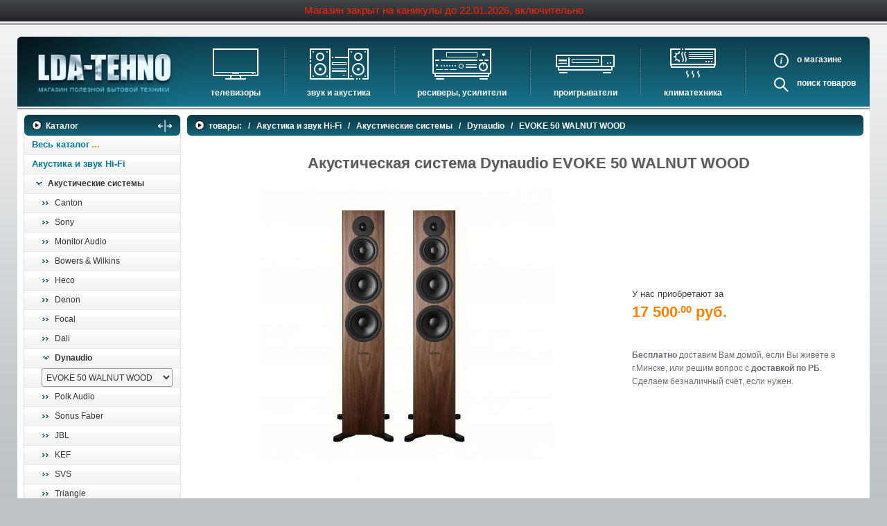

--- FILE ---
content_type: text/html; charset=utf-8
request_url: https://www.lda-tehno.by/Index.catalogue?parent=46441
body_size: 17566
content:

<!DOCTYPE html>
<html lang="ru">
<head>
    <meta charset="utf-8">


        

       <title>Акустическая система Dynaudio EVOKE 50 WALNUT WOOD купить в Минске</title>
       <meta name="description" content="Акустическая система Dynaudio EVOKE 50 WALNUT WOOD - бесплатно доставим по Минску. Доставка по Беларуси." >
       
<meta property="og:title" content="Акустическая система Dynaudio EVOKE 50 WALNUT WOOD">
              <meta property="og:image" content="https://www.lda-tehno.by/Content/images/_Categories/Big/464/46441.resized.jpg">
              <meta property="og:description" content="Акустическая система Dynaudio EVOKE 50 WALNUT WOOD на сайте LDA-tehno.by">
              <meta property="og:url" content="https://www.lda-tehno.by/Index.catalogue?parent=46441">
              <meta property="og:type" content="website">
              <meta property="og:site_name" content="LDA-Tehno - интернет-магазин">
              <meta property="og:locale" content="ru_RU">
              <meta property="og:locale:alternate" content="by_RU" />
              



	<meta name="viewport" content="width=device-width, initial-scale=1">
	<meta name="HandheldFriendly" content="true">
	<meta name="format-detection" content="telephone=no">
	<meta name="referrer" content="origin">
	<link href="/Content/styles/themes/basic/css/styles.min.css?v210412" rel="stylesheet" type="text/css">
	<!-- <link href="/Content/styles/themes/basic/css/styles.css" rel="stylesheet" type="text/css"> -->
	<link rel="icon" href="/favicon.ico" type="image/x-icon"> 
	<link rel="shortcut icon" href="/favicon.ico" type="image/x-icon">
	<meta name="theme-color" content="#404348">


<script type="application/ld+json">
{
	"@context" : "https://schema.org",
	"@type" : "Organization",
	"url" : "https://www.lda-tehno.by",
	"logo" : "http://www.lda-tehno.by/Content/styles/themes/basic/images/lda-tehno_logo.png",
	"name": "Магазин полезной бытовой техники",
	"address": {
		"@type": "PostalAddress",
		"addressLocality": "д.Тарасово, Минский район, Минская область, Belarus",
		"streetAddress": "ул. Ратомская, д.1Б, помещение №213"
	 },
	 "contactPoint" : [
		{ "@type" : "ContactPoint",
			"telephone" : "+375 29 398-90-92",
			"contactType" : "sales",
			"areaServed" : ["RU","BY"]
		},
		{ "@type" : "ContactPoint",
			"telephone" : "+375 33 393-90-92",
			"contactType" : "sales",
			"areaServed" : ["RU","BY"]
		}
	]
}
</script>




    <link rel="canonical" href="https://www.lda-tehno.by/Index.catalogue?parent=46441" />

</head>
<body class="catalog_page">
    <div class="body_bg" id="top">
        

<div class="header_wr">
    <div class="header">


        <div class="header_info">
        <div class="closed_text">Магазин закрыт на каникулы до 22.01.2026, включительно</div>
    
        </div>
    </div>
</div>

	<nav class="meny">
		<div class="logo">
				<a class="logo_img" href="/" title="LDA-Tehno магазин полезной бытовой техники"><img src="/Content/styles/themes/basic/images/lda-tehno_logo.png" alt="LDA-Tehno магазин полезной бытовой техники" /></a>
		</div>
		<span class="nav_toggler" id="js_nav_toggler"><i class="nav_toggler_icon"></i></span>
		<ul class="nav inner_nav">
		
			<li class="nav_el"><a class="nav_link nav_icon icon_tv" href="/Index.catalogue?parent=62" title="Телевизоры">Телевизоры</a>
				<ul class="nav_sub">
					<li><a href="/Index.catalogue?parent=62" title="Телевизоры">Телевизоры</a></li>
					<li><a href="/Index.catalogue?parent=1374" title="Аксессуары для ТВ">Аксессуары для ТВ</a></li>
				</ul>
			</li>
			<li class="nav_spacer"></li>
            <li class="nav_el nav_el_sm"><a class="nav_link" href="/Index.catalogue?parent=1374" title="Аксессуары для ТВ">Аксессуары для ТВ</a></li>
			
			<li class="nav_el"><a class="nav_link nav_icon icon_sound" href="/Index.catalogue?parent=1159" title="Звук и акустика">Звук и акустика</a>
				<ul class="nav_sub">
					<li><a href="/Index.catalogue?parent=56" title="HI-FI Акустика">HI-FI Акустика</a></li>
					<li><a href="/Index.catalogue?parent=3973" title="Музыкальные центры">Музыкальные центры</a></li>
					<li><a href="/Index.catalogue?parent=523" title="Домашние кинотеатры">Домашние кинотеатры</a></li>
					<li><a href="/Index.catalogue?parent=2549" title="Сабвуферы">Сабвуферы</a></li>
					<li><a href="/Index.catalogue?parent=2582" title="Встраиваемая акустика">Встраиваемая акустика</a></li>
					<li><a href="/Index.catalogue?parent=2609" title="Комплекты акустики">Комплекты акустики</a></li>
					<li><a href="/Index.catalogue?parent=1966" title="Стойки для акустики">Стойки для акустики</a></li>
					<li><a href="/Index.catalogue?parent=4081" title="Звуковые проекторы">Звуковые проекторы</a></li>
					<li><a href="/Index.catalogue?parent=4075" title="Звуковые панели">Звуковые панели</a></li>
					
					<li><a href="/Index.catalogue?parent=33535" title="Шумоизоляция">Шумоизоляция</a></li>
				</ul>
			</li>
			<li class="nav_spacer"></li>
			<li class="nav_el"><a class="nav_link nav_icon icon_rec" href="/Index.catalogue?parent=1153" title="Ресиверы, Усилители, Проекторы">Ресиверы, Усилители</a>
				<ul class="nav_sub">
					<li><a href="/Index.catalogue?parent=4746" title="Проекторы">Проекторы</a></li>
					<li><a href="/Index.catalogue?parent=7288" title="Экраны для проекторов">Экраны для проекторов</a></li>
					<li><a href="/Index.catalogue?parent=8064" title="Интерактивные доски">Интерактивные доски</a></li>
					<li><a href="/Index.catalogue?parent=1238" title="AV-ресиверы">AV-ресиверы</a></li>
					<li><a href="/Index.catalogue?parent=2033" title="Стерео ресиверы">Стерео ресиверы</a></li>
					<li><a href="/Index.catalogue?parent=2034" title="Усилители">Усилители</a></li>
					<li><a href="/Index.catalogue?parent=5550" title="Преобразователи, накопители и др.">Преобразователи, накопители и др.</a></li>
				</ul>
			</li>
			<li class="nav_spacer"></li>
			<li class="nav_el"><a class="nav_link nav_icon icon_plav" href="/Index.catalogue?parent=6678" title="Проигрыватели">Проигрыватели</a>
				<ul class="nav_sub">
					
					<li><a href="/Index.catalogue?parent=6271" title="Сетевые проигрыватели">Сетевые проигрыватели</a></li>
					<li><a href="/Index.catalogue?parent=2035" title="Проигрыватели виниловых дисков">Проигрыватели виниловых дисков</a></li>
					<li><a href="/Index.catalogue?parent=1071" title="Blu-ray проигрыватели">Blu-ray проигрыватели</a></li>
					<li><a href="/Index.catalogue?parent=2036" title="CD проигрыватели">CD проигрыватели</a></li>
					
				</ul>
			</li>
			<li class="nav_spacer"></li>
			<li class="nav_el"><a class="nav_link nav_icon icon_cli" href="/Index.catalogue?parent=1447" title="Климатическое оборудование">Климатехника</a>
				<ul class="nav_sub">
					<li><a href="/Index.catalogue?parent=890" title="Кондиционеры">Кондиционеры</a></li>
					<li><a href="/Index.catalogue?parent=5160" title="Очистители и увлажнители воздуха">Очистители и увлажнители воздуха</a></li>
					<li><a href="/Index.catalogue?parent=5164" title="Осушители воздуха">Осушители воздуха</a></li>
					<li><a href="/Index.catalogue?parent=5037" title="Водонагреватели электрические">Водонагреватели электрические</a></li>
					<li><a href="/Index.catalogue?parent=20319" title="Водонагреватели газовые">Водонагреватели газовые</a></li>
					<li><a href="/Index.catalogue?parent=20320" title="Бойлеры косвенного нагрева">Бойлеры косвенного нагрева</a></li>
					<li><a href="/Index.catalogue?parent=3959" title="Инфракрасные обогреватели">Инфракрасные обогреватели</a></li>
					<li><a href="/Index.catalogue?parent=20321" title="Баки и ёмкости">Баки и ёмкости</a></li>
					<li><a href="/Index.catalogue?parent=20323" title="Автоматика и принадлежности">Автоматика и принадлежности</a></li>
					<li><a href="/Index.catalogue?parent=20312" title="Отопительные котлы">Отопительные котлы</a></li>
				</ul>
			</li>
            <li class="nav_el nav_el_sm"><a class="nav_link" href="/Index.catalogue?parent=20312" title="Отопительные котлы">Отопительные котлы</a></li>
            <li class="nav_el nav_el_sm"><a class="nav_link" href="/Index.catalogue?parent=35234" title="Дом, сад, стройка">Дом, сад, стройка</a></li>
				
			<li class="nav_spacer"></li>
			<li class="nav_el nav_static">
				<div class="static_li"><a class="nav_link about_link" data-after-text="магазине" data-after-text-resp="нас" title="О магазине" href="/about.page">О</a>
					<!--noindex--><a href="/about.page#descrTop" class="nav_link about_link about_link_resp" rel="nofollow">О нас</a><!--/noindex--></div>
				<div class="static_li"><a class="nav_link search_link" data-after-text="товаров" title="Поиск в магазине" href="/Home/About">Поиск</a></div>
				
			</li>
		</ul>
	</nav>

        <div class="main clearfix">
        
            <aside class="leftBlock">
                <div class="aside_wrapper">
                
    <section class="lblock">
      <nav class="left_box">
      <div class="h2" id="menu_toggler_mbl">Каталог<span class="arrow_h"></span><span class="menu_toggler_mobile" title="Показать/скрыть меню"><svg viewBox="0 0 16 16" fill="currentColor" xmlns="http://www.w3.org/2000/svg"><path fill-rule="evenodd" d="M1 8a.5.5 0 0 1 .5-.5h13a.5.5 0 0 1 0 1h-13A.5.5 0 0 1 1 8zM7.646.146a.5.5 0 0 1 .708 0l2 2a.5.5 0 0 1-.708.708L8.5 1.707V5.5a.5.5 0 0 1-1 0V1.707L6.354 2.854a.5.5 0 1 1-.708-.708l2-2zM8 10a.5.5 0 0 1 .5.5v3.793l1.146-1.147a.5.5 0 0 1 .708.708l-2 2a.5.5 0 0 1-.708 0l-2-2a.5.5 0 0 1 .708-.708L7.5 14.293V10.5A.5.5 0 0 1 8 10z"/></svg></span></div>
      <ul class="catalog_nav"><li class="def_lmenu_link"><a href="/Index.catalogue" title="Весь каталог">Весь каталог</a></li><!-- category.1159 start --><li>
            
            <a href="/Index.catalogue?parent=1159" title="Акустика и звук Hi-Fi">Акустика и звук Hi-Fi</a>
        <ul class="catalog_sub_menu"><!-- category.56 start --><li class="current">
            
            <a href="/Index.catalogue?parent=56" title="Акустические системы">Акустические системы</a>
        <ul><!-- category.8683 start --><li>
            
            <a href="/Index.catalogue?parent=8683" title="Canton">Canton</a>
        <!-- category.8683 place --></li>
        <!-- category.8683 end --><!-- category.57302 start --><li>
            
            <a href="/Index.catalogue?parent=57302" title="Sony">Sony</a>
        <!-- category.57302 place --></li>
        <!-- category.57302 end --><!-- category.572 start --><li>
            
            <a href="/Index.catalogue?parent=572" title="Monitor Audio">Monitor Audio</a>
        <!-- category.572 place --></li>
        <!-- category.572 end --><!-- category.4444 start --><li>
            
            <a href="/Index.catalogue?parent=4444" title="Bowers & Wilkins">Bowers & Wilkins</a>
        <!-- category.4444 place --></li>
        <!-- category.4444 end --><!-- category.8229 start --><li>
            
            <a href="/Index.catalogue?parent=8229" title="Heco">Heco</a>
        <!-- category.8229 place --></li>
        <!-- category.8229 end --><!-- category.8380 start --><li>
            
            <a href="/Index.catalogue?parent=8380" title="Denon">Denon</a>
        <!-- category.8380 place --></li>
        <!-- category.8380 end --><!-- category.33436 start --><li>
            
            <a href="/Index.catalogue?parent=33436" title="Focal">Focal</a>
        <!-- category.33436 place --></li>
        <!-- category.33436 end --><!-- category.34447 start --><li>
            
            <a href="/Index.catalogue?parent=34447" title="Dali">Dali</a>
        <!-- category.34447 place --></li>
        <!-- category.34447 end --><!-- category.34472 start --><li class="current">
            
            <a href="/Index.catalogue?parent=34472" title="Dynaudio">Dynaudio</a>
        
<select class="resp_menu" id="js_resp_menu" aria-label="выбрать модель" onchange="top.location.href=this.options[this.selectedIndex].value;">
  <option value="#">выбрать модель</option>
  
    <option value="/Index.catalogue?parent=46434#descrTop">CONFIDENCE C1 PLATINUM ROSEWOOD</option>

    <option value="/Index.catalogue?parent=34482#descrTop">CONFIDENCE C2 PLATINUM</option>

    <option value="/Index.catalogue?parent=46435#descrTop">CONFIDENCE CENTER PLATINUM MOCCA</option>

    <option value="/Index.catalogue?parent=34490#descrTop">CONTOUR 20 GREY OAK HIGH GLOSS</option>

    <option value="/Index.catalogue?parent=34491#descrTop">CONTOUR 20 ROSEWOOD DARK HIGH GLOSS</option>

    <option value="/Index.catalogue?parent=34487#descrTop">CONTOUR 20 WALNUT</option>

    <option value="/Index.catalogue?parent=34489#descrTop">CONTOUR 20 WHITE HIGH GLOSS</option>

    <option value="/Index.catalogue?parent=34488#descrTop">CONTOUR 20 WHITE OAK</option>

    <option value="/Index.catalogue?parent=34496#descrTop">CONTOUR 25C BLACK HIGH GLOSS</option>

    <option value="/Index.catalogue?parent=34498#descrTop">CONTOUR 25C GREY OAK HIGH GLOSS</option>

    <option value="/Index.catalogue?parent=34494#descrTop">CONTOUR 25C IVORY OAK</option>

    <option value="/Index.catalogue?parent=34499#descrTop">CONTOUR 25C ROSEWOOD DARK HIGH GLOSS</option>

    <option value="/Index.catalogue?parent=34495#descrTop">CONTOUR 25C WALNUT</option>

    <option value="/Index.catalogue?parent=34497#descrTop">CONTOUR 25C WHITE HIGH GLOSS</option>

    <option value="/Index.catalogue?parent=34477#descrTop">CONTOUR 30 BLACK HIGH GLOSS</option>

    <option value="/Index.catalogue?parent=34478#descrTop">CONTOUR 30 GREY OAK HIGH GLOSS</option>

    <option value="/Index.catalogue?parent=34476#descrTop">CONTOUR 30 IVORY OAK</option>

    <option value="/Index.catalogue?parent=34480#descrTop">CONTOUR 60 BLACK HIGH GLOSS</option>

    <option value="/Index.catalogue?parent=34479#descrTop">CONTOUR 60 IVORY OAK</option>

    <option value="/Index.catalogue?parent=34481#descrTop">CONTOUR 60 WHITE HIGH GLOSS</option>

    <option value="/Index.catalogue?parent=58072#descrTop">Emit 10 (Black)</option>

    <option value="/Index.catalogue?parent=58074#descrTop">Emit 10 (Walnut)</option>

    <option value="/Index.catalogue?parent=58073#descrTop">Emit 10 (White)</option>

    <option value="/Index.catalogue?parent=58079#descrTop">Emit 20 (Black)</option>

    <option value="/Index.catalogue?parent=58081#descrTop">Emit 20 (Walnut)</option>

    <option value="/Index.catalogue?parent=58080#descrTop">Emit 20 (White)</option>

    <option value="/Index.catalogue?parent=58082#descrTop">Emit 25C (Black)</option>

    <option value="/Index.catalogue?parent=58084#descrTop">Emit 25C (Walnut)</option>

    <option value="/Index.catalogue?parent=58083#descrTop">Emit 25C (White)</option>

    <option value="/Index.catalogue?parent=58085#descrTop">Emit 30 (Black)</option>

    <option value="/Index.catalogue?parent=58087#descrTop">Emit 30 (Walnut)</option>

    <option value="/Index.catalogue?parent=58086#descrTop">Emit 30 (White)</option>

    <option value="/Index.catalogue?parent=46436#descrTop">EMIT 50, матовый черный лак</option>

    <option value="/Index.catalogue?parent=46437#descrTop">EMIT 50, орех</option>

    <option value="/Index.catalogue?parent=34485#descrTop">EMIT M10</option>

    <option value="/Index.catalogue?parent=34492#descrTop">EMIT M15С</option>

    <option value="/Index.catalogue?parent=34486#descrTop">EMIT M20</option>

    <option value="/Index.catalogue?parent=34473#descrTop">EMIT M30</option>

    <option value="/Index.catalogue?parent=34500#descrTop">EVIDENCE CENTER ROSEWOOD SATIN</option>

    <option value="/Index.catalogue?parent=34483#descrTop">EVIDENCE TEMPTATION BIRD'S EYE</option>

    <option value="/Index.catalogue?parent=34484#descrTop">EVIDENCE TEMPTATION ROSEWOOD SATIN</option>

    <option value="/Index.catalogue?parent=46450#descrTop">EVOKE 10 BLACK HIGH GLOSS</option>

    <option value="/Index.catalogue?parent=46452#descrTop">EVOKE 10 BLONDE WOOD</option>

    <option value="/Index.catalogue?parent=46453#descrTop">EVOKE 10 WALNUT WOOD</option>

    <option value="/Index.catalogue?parent=46451#descrTop">EVOKE 10 WHITE HIGH GLOSS</option>

    <option value="/Index.catalogue?parent=46446#descrTop">EVOKE 20 BLACK HIGH GLOSS</option>

    <option value="/Index.catalogue?parent=46448#descrTop">EVOKE 20 BLONDE WOOD</option>

    <option value="/Index.catalogue?parent=46449#descrTop">EVOKE 20 WALNUT WOOD</option>

    <option value="/Index.catalogue?parent=46447#descrTop">EVOKE 20 WHITE HIGH GLOSS</option>

    <option value="/Index.catalogue?parent=46454#descrTop">EVOKE 25C BLACK HIGH GLOSS</option>

    <option value="/Index.catalogue?parent=46455#descrTop">EVOKE 25C BLONDE WOOD</option>

    <option value="/Index.catalogue?parent=46456#descrTop">EVOKE 25C WALNUT WOOD</option>

    <option value="/Index.catalogue?parent=46457#descrTop">EVOKE 25C WHITE HIGH GLOSS</option>

    <option value="/Index.catalogue?parent=46442#descrTop">EVOKE 30 BLACK HIGH GLOSS</option>

    <option value="/Index.catalogue?parent=46444#descrTop">EVOKE 30 BLONDE WOOD</option>

    <option value="/Index.catalogue?parent=46445#descrTop">EVOKE 30 WALNUT WOOD</option>

    <option value="/Index.catalogue?parent=46443#descrTop">EVOKE 30 WHITE HIGH GLOSS</option>

    <option value="/Index.catalogue?parent=46438#descrTop">EVOKE 50 BLACK HIGH GLOSS</option>

    <option value="/Index.catalogue?parent=46440#descrTop">EVOKE 50 BLONDE WOOD</option>

    <option selected value="/Index.catalogue?parent=46441#descrTop">EVOKE 50 WALNUT WOOD</option>

    <option value="/Index.catalogue?parent=46439#descrTop">EVOKE 50 WHITE HIGH GLOSS</option>

    <option value="/Index.catalogue?parent=34509#descrTop">EXCITE X14A</option>

    <option value="/Index.catalogue?parent=34493#descrTop">EXCITE X24</option>

    <option value="/Index.catalogue?parent=34474#descrTop">EXCITE X34</option>

    <option value="/Index.catalogue?parent=34475#descrTop">EXCITE X38</option>

    <option value="/Index.catalogue?parent=34512#descrTop">FOCUS 20 XD</option>

    <option value="/Index.catalogue?parent=34501#descrTop">SUB 250 II</option>

    <option value="/Index.catalogue?parent=34505#descrTop">SUB 3</option>

    <option value="/Index.catalogue?parent=34506#descrTop">SUB 6</option>

    <option value="/Index.catalogue?parent=34508#descrTop">XEO 2</option>

    <option value="/Index.catalogue?parent=34510#descrTop">XEO 20</option>

    <option value="/Index.catalogue?parent=34511#descrTop">XEO 30</option>

</select>
</li>
        <!-- category.34472 end --><!-- category.34513 start --><li>
            
            <a href="/Index.catalogue?parent=34513" title="Polk Audio">Polk Audio</a>
        <!-- category.34513 place --></li>
        <!-- category.34513 end --><!-- category.34550 start --><li>
            
            <a href="/Index.catalogue?parent=34550" title="Sonus Faber">Sonus Faber</a>
        <!-- category.34550 place --></li>
        <!-- category.34550 end --><!-- category.34560 start --><li>
            
            <a href="/Index.catalogue?parent=34560" title="JBL">JBL</a>
        <!-- category.34560 place --></li>
        <!-- category.34560 end --><!-- category.45519 start --><li>
            
            <a href="/Index.catalogue?parent=45519" title="KEF">KEF</a>
        <!-- category.45519 place --></li>
        <!-- category.45519 end --><!-- category.45600 start --><li>
            
            <a href="/Index.catalogue?parent=45600" title="SVS">SVS</a>
        <!-- category.45600 place --></li>
        <!-- category.45600 end --><!-- category.45617 start --><li>
            
            <a href="/Index.catalogue?parent=45617" title="Triangle">Triangle</a>
        <!-- category.45617 place --></li>
        <!-- category.45617 end --><!-- category.1943 start --><li>
            
            <a href="/Index.catalogue?parent=1943" title="Cambridge Audio ">Cambridge Audio </a>
        <!-- category.1943 place --></li>
        <!-- category.1943 end --></ul></li>
        <!-- category.56 end --><!-- category.523 start --><li>
            
            <a href="/Index.catalogue?parent=523" title="Домашние кинотеатры">Домашние кинотеатры</a>
        <ul><!-- category.57167 start --><li>
            
            <a href="/Index.catalogue?parent=57167" title="CANTON">CANTON</a>
        <!-- category.57167 place --></li>
        <!-- category.57167 end --><!-- category.6181 start --><li>
            
            <a href="/Index.catalogue?parent=6181" title="Bose">Bose</a>
        <!-- category.6181 place --></li>
        <!-- category.6181 end --><!-- category.33810 start --><li>
            
            <a href="/Index.catalogue?parent=33810" title="Heco">Heco</a>
        <!-- category.33810 place --></li>
        <!-- category.33810 end --></ul></li>
        <!-- category.523 end --><!-- category.2549 start --><li>
            
            <a href="/Index.catalogue?parent=2549" title="Сабвуферы">Сабвуферы</a>
        <ul><!-- category.20174 start --><li>
            
            <a href="/Index.catalogue?parent=20174" title="Sony">Sony</a>
        <!-- category.20174 place --></li>
        <!-- category.20174 end --><!-- category.57653 start --><li>
            
            <a href="/Index.catalogue?parent=57653" title="Polk Audio">Polk Audio</a>
        <!-- category.57653 place --></li>
        <!-- category.57653 end --><!-- category.57960 start --><li>
            
            <a href="/Index.catalogue?parent=57960" title="Mission">Mission</a>
        <!-- category.57960 place --></li>
        <!-- category.57960 end --><!-- category.6751 start --><li>
            
            <a href="/Index.catalogue?parent=6751" title="SVS">SVS</a>
        <!-- category.6751 place --></li>
        <!-- category.6751 end --><!-- category.8160 start --><li>
            
            <a href="/Index.catalogue?parent=8160" title="Klipsch">Klipsch</a>
        <!-- category.8160 place --></li>
        <!-- category.8160 end --><!-- category.8241 start --><li>
            
            <a href="/Index.catalogue?parent=8241" title="Heco">Heco</a>
        <!-- category.8241 place --></li>
        <!-- category.8241 end --><!-- category.8648 start --><li>
            
            <a href="/Index.catalogue?parent=8648" title="Canton">Canton</a>
        <!-- category.8648 place --></li>
        <!-- category.8648 end --><!-- category.31757 start --><li>
            
            <a href="/Index.catalogue?parent=31757" title="Denon">Denon</a>
        <!-- category.31757 place --></li>
        <!-- category.31757 end --><!-- category.33625 start --><li>
            
            <a href="/Index.catalogue?parent=33625" title="Focal">Focal</a>
        <!-- category.33625 place --></li>
        <!-- category.33625 end --><!-- category.34468 start --><li>
            
            <a href="/Index.catalogue?parent=34468" title="Dali">Dali</a>
        <!-- category.34468 place --></li>
        <!-- category.34468 end --><!-- category.34578 start --><li>
            
            <a href="/Index.catalogue?parent=34578" title="Bowers & Wilkins">Bowers & Wilkins</a>
        <!-- category.34578 place --></li>
        <!-- category.34578 end --><!-- category.34682 start --><li>
            
            <a href="/Index.catalogue?parent=34682" title="Sonus Faber">Sonus Faber</a>
        <!-- category.34682 place --></li>
        <!-- category.34682 end --><!-- category.45533 start --><li>
            
            <a href="/Index.catalogue?parent=45533" title="KEF">KEF</a>
        <!-- category.45533 place --></li>
        <!-- category.45533 end --><!-- category.45635 start --><li>
            
            <a href="/Index.catalogue?parent=45635" title="Triangle">Triangle</a>
        <!-- category.45635 place --></li>
        <!-- category.45635 end --><!-- category.45775 start --><li>
            
            <a href="/Index.catalogue?parent=45775" title="JBL">JBL</a>
        <!-- category.45775 place --></li>
        <!-- category.45775 end --><!-- category.2550 start --><li>
            
            <a href="/Index.catalogue?parent=2550" title="Cambridge Audio ">Cambridge Audio </a>
        <!-- category.2550 place --></li>
        <!-- category.2550 end --><!-- category.2561 start --><li>
            
            <a href="/Index.catalogue?parent=2561" title="Monitor Audio ">Monitor Audio </a>
        <!-- category.2561 place --></li>
        <!-- category.2561 end --></ul></li>
        <!-- category.2549 end --><!-- category.2582 start --><li>
            
            <a href="/Index.catalogue?parent=2582" title="Встраиваемая акустика">Встраиваемая акустика</a>
        <ul><!-- category.8195 start --><li>
            
            <a href="/Index.catalogue?parent=8195" title="Klipsch">Klipsch</a>
        <!-- category.8195 place --></li>
        <!-- category.8195 end --><!-- category.8269 start --><li>
            
            <a href="/Index.catalogue?parent=8269" title="Heco">Heco</a>
        <!-- category.8269 place --></li>
        <!-- category.8269 end --><!-- category.33381 start --><li>
            
            <a href="/Index.catalogue?parent=33381" title="Canton">Canton</a>
        <!-- category.33381 place --></li>
        <!-- category.33381 end --><!-- category.33417 start --><li>
            
            <a href="/Index.catalogue?parent=33417" title="Inakustik">Inakustik</a>
        <!-- category.33417 place --></li>
        <!-- category.33417 end --><!-- category.33420 start --><li>
            
            <a href="/Index.catalogue?parent=33420" title="Focal">Focal</a>
        <!-- category.33420 place --></li>
        <!-- category.33420 end --><!-- category.35372 start --><li>
            
            <a href="/Index.catalogue?parent=35372" title="Bowers & Wilkins">Bowers & Wilkins</a>
        <!-- category.35372 place --></li>
        <!-- category.35372 end --><!-- category.45545 start --><li>
            
            <a href="/Index.catalogue?parent=45545" title="KEF">KEF</a>
        <!-- category.45545 place --></li>
        <!-- category.45545 end --><!-- category.45642 start --><li>
            
            <a href="/Index.catalogue?parent=45642" title="Triangle">Triangle</a>
        <!-- category.45642 place --></li>
        <!-- category.45642 end --><!-- category.45741 start --><li>
            
            <a href="/Index.catalogue?parent=45741" title="Cerasonar">Cerasonar</a>
        <!-- category.45741 place --></li>
        <!-- category.45741 end --><!-- category.46471 start --><li>
            
            <a href="/Index.catalogue?parent=46471" title="Dali">Dali</a>
        <!-- category.46471 place --></li>
        <!-- category.46471 end --><!-- category.2583 start --><li>
            
            <a href="/Index.catalogue?parent=2583" title="Cambridge Audio">Cambridge Audio</a>
        <!-- category.2583 place --></li>
        <!-- category.2583 end --><!-- category.2602 start --><li>
            
            <a href="/Index.catalogue?parent=2602" title="Monitor Audio">Monitor Audio</a>
        <!-- category.2602 place --></li>
        <!-- category.2602 end --></ul></li>
        <!-- category.2582 end --><!-- category.2609 start --><li>
            
            <a href="/Index.catalogue?parent=2609" title="Комплекты акустики">Комплекты акустики</a>
        <ul><!-- category.33386 start --><li>
            
            <a href="/Index.catalogue?parent=33386" title="Canton">Canton</a>
        <!-- category.33386 place --></li>
        <!-- category.33386 end --><!-- category.33633 start --><li>
            
            <a href="/Index.catalogue?parent=33633" title="Focal">Focal</a>
        <!-- category.33633 place --></li>
        <!-- category.33633 end --></ul></li>
        <!-- category.2609 end --><!-- category.1966 start --><li>
            
            <a href="/Index.catalogue?parent=1966" title="Стойки для акустики">Стойки для акустики</a>
        <ul><!-- category.58089 start --><li>
            
            <a href="/Index.catalogue?parent=58089" title="Dynaudio">Dynaudio</a>
        <!-- category.58089 place --></li>
        <!-- category.58089 end --><!-- category.4739 start --><li>
            
            <a href="/Index.catalogue?parent=4739" title="Yamaha">Yamaha</a>
        <!-- category.4739 place --></li>
        <!-- category.4739 end --><!-- category.8281 start --><li>
            
            <a href="/Index.catalogue?parent=8281" title="Heco">Heco</a>
        <!-- category.8281 place --></li>
        <!-- category.8281 end --><!-- category.33383 start --><li>
            
            <a href="/Index.catalogue?parent=33383" title="Canton">Canton</a>
        <!-- category.33383 place --></li>
        <!-- category.33383 end --><!-- category.33640 start --><li>
            
            <a href="/Index.catalogue?parent=33640" title="Focal">Focal</a>
        <!-- category.33640 place --></li>
        <!-- category.33640 end --><!-- category.45401 start --><li>
            
            <a href="/Index.catalogue?parent=45401" title="Bowers & Wilkins">Bowers & Wilkins</a>
        <!-- category.45401 place --></li>
        <!-- category.45401 end --><!-- category.45543 start --><li>
            
            <a href="/Index.catalogue?parent=45543" title="KEF">KEF</a>
        <!-- category.45543 place --></li>
        <!-- category.45543 end --><!-- category.45791 start --><li>
            
            <a href="/Index.catalogue?parent=45791" title="JBL">JBL</a>
        <!-- category.45791 place --></li>
        <!-- category.45791 end --><!-- category.2002 start --><li>
            
            <a href="/Index.catalogue?parent=2002" title="Monitor Audio">Monitor Audio</a>
        <!-- category.2002 place --></li>
        <!-- category.2002 end --><!-- category.2005 start --><li>
            
            <a href="/Index.catalogue?parent=2005" title="Atacama ">Atacama </a>
        <!-- category.2005 place --></li>
        <!-- category.2005 end --></ul></li>
        <!-- category.1966 end --><!-- category.4081 start --><li>
            
            <a href="/Index.catalogue?parent=4081" title="Звуковые проекторы">Звуковые проекторы</a>
        <ul><!-- category.4082 start --><li>
            
            <a href="/Index.catalogue?parent=4082" title="Yamaha">Yamaha</a>
        <!-- category.4082 place --></li>
        <!-- category.4082 end --><!-- category.32692 start --><li>
            
            <a href="/Index.catalogue?parent=32692" title="Artcoustic">Artcoustic</a>
        <!-- category.32692 place --></li>
        <!-- category.32692 end --></ul></li>
        <!-- category.4081 end --><!-- category.4075 start --><li>
            
            <a href="/Index.catalogue?parent=4075" title="Звуковые панели">Звуковые панели</a>
        <ul><!-- category.56859 start --><li>
            
            <a href="/Index.catalogue?parent=56859" title="Dali">Dali</a>
        <!-- category.56859 place --></li>
        <!-- category.56859 end --><!-- category.57466 start --><li>
            
            <a href="/Index.catalogue?parent=57466" title="Klipsch">Klipsch</a>
        <!-- category.57466 place --></li>
        <!-- category.57466 end --><!-- category.58246 start --><li>
            
            <a href="/Index.catalogue?parent=58246" title="Hisense">Hisense</a>
        <!-- category.58246 place --></li>
        <!-- category.58246 end --><!-- category.5849 start --><li>
            
            <a href="/Index.catalogue?parent=5849" title="Monitor Audio">Monitor Audio</a>
        <!-- category.5849 place --></li>
        <!-- category.5849 end --><!-- category.7115 start --><li>
            
            <a href="/Index.catalogue?parent=7115" title="Sony">Sony</a>
        <!-- category.7115 place --></li>
        <!-- category.7115 end --><!-- category.8105 start --><li>
            
            <a href="/Index.catalogue?parent=8105" title="LG">LG</a>
        <!-- category.8105 place --></li>
        <!-- category.8105 end --><!-- category.8107 start --><li>
            
            <a href="/Index.catalogue?parent=8107" title="Samsung">Samsung</a>
        <!-- category.8107 place --></li>
        <!-- category.8107 end --><!-- category.8355 start --><li>
            
            <a href="/Index.catalogue?parent=8355" title="Denon">Denon</a>
        <!-- category.8355 place --></li>
        <!-- category.8355 end --><!-- category.32919 start --><li>
            
            <a href="/Index.catalogue?parent=32919" title="JBL">JBL</a>
        <!-- category.32919 place --></li>
        <!-- category.32919 end --><!-- category.33579 start --><li>
            
            <a href="/Index.catalogue?parent=33579" title="Canton">Canton</a>
        <!-- category.33579 place --></li>
        <!-- category.33579 end --><!-- category.33623 start --><li>
            
            <a href="/Index.catalogue?parent=33623" title="Focal">Focal</a>
        <!-- category.33623 place --></li>
        <!-- category.33623 end --><!-- category.34545 start --><li>
            
            <a href="/Index.catalogue?parent=34545" title="Polk Audio">Polk Audio</a>
        <!-- category.34545 place --></li>
        <!-- category.34545 end --><!-- category.34669 start --><li>
            
            <a href="/Index.catalogue?parent=34669" title="Bose">Bose</a>
        <!-- category.34669 place --></li>
        <!-- category.34669 end --></ul></li>
        <!-- category.4075 end --></ul></li>
        
    
    <li><a href="/Index.catalogue?parent=1153" title="Проекторы, Ресиверы, Усилители">Проекторы, Ресиверы, Усилители</a></li>
    <li><a href="/Index.catalogue?parent=6678" title="Проигрыватели">Проигрыватели</a></li>
    <li><a href="/Index.catalogue?parent=1374" title="Аксессуары для TV/Audio">Аксессуары для TV/Audio</a></li>
    
  </ul>
      </nav>
   </section>


                

    <section class="lblock">
        <nav class="left_box">
            <div class="h2"><span class="arrow_h"></span>Услуги компании</div>
            <ul class="need_box">
                <li><a href="/service-install-hi-fi.page" title="Профессиональная инсталляция Hi-Fi, Теле, Видео, Аудио!">Инсталляция Hi-Fi, Видео, Аудио</a></li>
                <!--<li><a href="/ustanovka-kodndicionera.page" title="Расчёт стоимости кондиционера с установкой.">Установка кондиционеров</a></li>-->
            </ul>
        </nav>
    </section>

    <section class="lblock contacts">
      <div class="left_box lm_phones">
        <div class="h2"><span class="arrow_h"></span>Контакты</div>
        <div class="closed_text">Магазин закрыт на каникулы до 22.01.2026, включительно</div>
    
        <p class="show-room"><span class="show-room__lbl">Шоу-рум:</span> <a href="https://yandex.by/maps/-/CCUUQOhCpA" target="_blank" rel="nofollow noopener">БЦ "Добродеево"</a></p>
        <div class="lm__msgrs">
          <a class="icon_tg" href="https://t.me/ldatehno" rel="nofollow noopener" title="Спросить в Telegram"><svg viewBox="0 0 240 240"><use xlink:href="#svg_icon_telegram"></use></svg></a>
          <a class="icon_vb" href="viber://add?number=375291826968" title="Спросить в Viber"><svg viewBox="0 0 631.99 666.43"><use xlink:href="#svg_icon_viber"></use></svg></a>
          <a class="icon_wa" href="https://wa.me/375291826968" title="Спросить в WhatsApp"><svg viewBox="0 0 1219.547 1225.016"><use xlink:href="#svg_icon_whatsapp"></use></svg></a>
        </div>
      </div>
    </section>


                
                </div>
            </aside>

            <div class="rightBlock" id="descrTop">
                <div class="menu_actions"><span class="menu_toggler" id="menu_toggler" title="Показать/скрыть меню"><svg viewBox="0 0 16 16" fill="currentColor" xmlns="http://www.w3.org/2000/svg"><path fill-rule="evenodd" d="M1 8a.5.5 0 0 1 .5-.5h13a.5.5 0 0 1 0 1h-13A.5.5 0 0 1 1 8zM7.646.146a.5.5 0 0 1 .708 0l2 2a.5.5 0 0 1-.708.708L8.5 1.707V5.5a.5.5 0 0 1-1 0V1.707L6.354 2.854a.5.5 0 1 1-.708-.708l2-2zM8 10a.5.5 0 0 1 .5.5v3.793l1.146-1.147a.5.5 0 0 1 .708.708l-2 2a.5.5 0 0 1-.708 0l-2-2a.5.5 0 0 1 .708-.708L7.5 14.293V10.5A.5.5 0 0 1 8 10z"/></svg></span></div>
                
        

   <div class="breadcrumbs" itemscope itemtype="http://schema.org/BreadcrumbList">
      <span class="arrow_h"></span>
      <span itemprop="itemListElement" itemscope itemtype="http://schema.org/ListItem"><a href="/Index.catalogue?parent=1"  itemprop="item"><span itemprop="name">товары:</span></a><meta itemprop="position" content="1" /></span> &nbsp;&nbsp;/&nbsp;&nbsp; <span itemprop="itemListElement" itemscope itemtype="http://schema.org/ListItem"><a href="/Index.catalogue?parent=1159"  itemprop="item"><span itemprop="name">Акустика и звук Hi-Fi</span></a><meta itemprop="position" content="2" /></span> &nbsp;&nbsp;/&nbsp;&nbsp; <span itemprop="itemListElement" itemscope itemtype="http://schema.org/ListItem"><a href="/Index.catalogue?parent=56"  itemprop="item"><span itemprop="name">Акустические системы</span></a><meta itemprop="position" content="3" /></span> &nbsp;&nbsp;/&nbsp;&nbsp; <span itemprop="itemListElement" itemscope itemtype="http://schema.org/ListItem"><a href="/Index.catalogue?parent=34472"  itemprop="item"><span itemprop="name">Dynaudio</span></a><meta itemprop="position" content="4" /></span> &nbsp;&nbsp;/&nbsp;&nbsp; EVOKE 50 WALNUT WOOD
   </div>


    <div class="cat_l3">
        

        <div class="box">
              <h1>Акустическая система Dynaudio EVOKE 50 WALNUT WOOD</h1>

          
          <div class="prod_about row js_prod_box" id="EVOKE50WALNUTWOOD" itemscope itemtype="http://schema.org/Product">
              <meta itemprop="brand" content="Dynaudio">
              <meta itemprop="name" content="Акустическая система Dynaudio EVOKE 50 WALNUT WOOD">
              <meta itemprop="sku" content="EVOKE 50 WALNUT WOOD" />

              <div class="prod_img">
                
                <img itemprop="image" src="/Content/images/_Categories/Big/464/46441.jpg" alt="Акустическая система Dynaudio EVOKE 50 WALNUT WOOD" />
                
              </div>

              <div class="buyer_info">
                <div class="prod_price" itemprop="offers" itemscope itemtype="https://schema.org/Offer">
                    <span class="label">У нас приобретают за</span>
                    <span itemprop="price" content="17500">17 500<sup>.00</sup></span>
                    <span itemprop="priceCurrency" content="BYN">руб.</span>
                    <meta itemprop="priceValidUntil" content="2026-03-21">
                    <link itemprop='availability' href='https://schema.org/InStock'>
                    <link itemprop="url" href="https://www.lda-tehno.by/Index.catalogue?parent=46441">
                    <meta itemprop="sku" content="EVOKE 50 WALNUT WOOD" />

                    
                </div>
                
                <div class="buyer_options">
                    <b>Бесплатно</b> доставим Вам домой, если Вы живёте в г.Минске, или решим вопрос с <b>доставкой по РБ</b>.<br>
                    Cделаем безналичный счёт, если нужен.<br>
                  
                </div>
              </div>

              <div class="clear"></div>

              <div class="prod_deskr_small">
                <h2>Dynaudio EVOKE 50 WALNUT WOOD</h2>
                <div itemprop="description"><b>Основные характеристики:</b><br />Тип АС: Напольная<br />Количество полос: 3<br />С фазоинвертором<br />Мощность номинальная: 260 Вт<br />Чувствительность: 87 дБ<br />Сопротивление: 4 Ом<br />Частотный диапазон: 40 Гц - 23 кГц<br />Размеры: 215 x 1140 x 307 мм<br />Размеры с опорами и грилем: 305 x 1162 x 373 мм<br />Вес: 26,9 кг</div>
                
                <br />
              </div>
          </div>
        
            <div class="socials">
                <span class="label">Показать друзьям:</span> 
                <span class="yashare-auto-init" data-yashareL10n="ru" data-yashareType="none" data-yashareQuickServices="vkontakte,facebook,twitter,odnoklassniki" data-yashareImage="https://www.lda-tehno.by/Content/images/_Categories/Big/464/46441.resized.jpg" data-yashareTitle="Акустическая система Dynaudio EVOKE 50 WALNUT WOOD" data-yashareDescription="Акустическая система  Dynaudio EVOKE 50 WALNUT WOOD на сайте LDA-tehno.by"></span>
                 <script src="//yastatic.net/share/share.js" async></script>
            </div>
          
          <a class="back_link" href="/Index.catalogue?parent=34472"><i>←</i> <span>перейти в Акустические системы Dynaudio</span></a>
        </div>
    </div>
                <div class="clear"></div>
            </div>

            <a href="#top" class="top_lnk" title="в начало страницы"></a>
        </div>

        

<footer class="footer">
	<div class="footer__section">
		<div class="ovner footer_l">
			<div class="show-room"><span class="show-room__lbl">Шоу-рум (офис):</span> БЦ "Добродеево", <address>Минский р-н, п.Тарасово, ул. Ратомская, д.1Б</address> (<a href="https://yandex.by/maps/-/CCUUQOhCpA" target="_blank" rel="nofollow noopener">карта</a>)</div>
		</div>

		<div class="footer_meny footer_r">
			<nav class="footer_nav">
				<a href="/Index.catalogue?parent=62" title="Телевизоры">Телевизоры</a>
				&nbsp; &nbsp;|&nbsp; &nbsp;
				<a href="/Index.catalogue?parent=1159" title="Звук и акустика">Звук и акустика</a>
				&nbsp; &nbsp;|&nbsp; &nbsp;
				<a href="/Index.catalogue?parent=1447" title="Климатическое оборудование">Климатехника</a>
				&nbsp; &nbsp;|&nbsp; &nbsp;
				<a href="/Index.catalogue?parent=35234" title="Дом, сад, стройка ">Дом, сад, стройка</a>
				&nbsp; &nbsp;|&nbsp; &nbsp;
				<a class="about_link" href="/about.page" title="Важная информация">О магазине</a>
				<!--noindex--><a href="/about.page#descrTop" class="about_link_resp" rel="nofollow">О магазине</a><!--/noindex-->
			</nav>
		</div>
	</div>

	<div class="footer_msgrs">
		<a class="icon_tg" href="https://t.me/ldatehno" rel="nofollow noopener" title="Спросить в Telegram"><svg viewBox="0 0 240 240"><use xlink:href="#svg_icon_telegram"></use></svg></a>
		<a class="icon_vb" href="viber://add?number=375291826968" title="Спросить в Viber"><svg viewBox="0 0 631.99 666.43"><use xlink:href="#svg_icon_viber"></use></svg></a>
		<a class="icon_wa" href="https://wa.me/375291826968" title="Спросить в WhatsApp"><svg viewBox="0 0 1219.547 1225.016"><use xlink:href="#svg_icon_whatsapp"></use></svg></a>
	</div>

	<div class="footer__section">
		<div class="ovner footer_l">
			<div class="text">Оказание услуг - <a class="nowrap" href="https://www.lda-tehno.by/about.page">ЧУП «ТЕХНОВИНЕР»</a>, <span class="nowrap">УНП 693330332</span>, <span class="nowrap">aladim301080@gmail.com</span></div>
			
			<div class="text"><span class="nowrap">&copy; 2009-2026</span> <a href="/" title="Главная страница LDA-Tehno">LDA-Tehno</a> - Магазин полезной бытовой техники</div>
			<a class="logon" rel="nofollow" href="/Account/Logon">in</a>
		</div>

		<div class="maker footer_r">
			<a title="Адаптация сайта под мобильные устройства" href="https://onlime.by/adaptation.html" target="_blank">Адаптация сайта под смартфоны</a> - <a title="Обслуживание сайтов" href="https://onlime.by/" target="_blank">onlime.by</a>
		</div>
	</div>
<div style="height: 0; width: 0; position: absolute; visibility: hidden; overflow: hidden;"><svg><linearGradient id="tg_a" x1=".667" x2=".417" y1=".167" y2=".75"><stop offset="0" stop-color="#37aee2"/><stop offset="1" stop-color="#1e96c8"/></linearGradient><linearGradient id="tg_b" x1=".66" x2=".851" y1=".437" y2=".802"><stop offset="0" stop-color="#eff7fc"/><stop offset="1" stop-color="#fff"/></linearGradient><linearGradient id="wa_a" gradientUnits="userSpaceOnUse" x1="609.77" y1="1190.114" x2="609.77" y2="21.084"><stop offset="0" stop-color="#20b038" /><stop offset="1" stop-color="#60d66a" /></linearGradient></svg></div>

	<svg class="svg_sprite"><defs>
		<g id="svg_icon_bskt"><!--1000 1000--><path d="M361.5,795.9c-40.7,0-73.9,33.1-73.9,73.9c0,40.7,33.1,73.9,73.9,73.9c40.7,0,73.9-33.1,73.9-73.9C435.4,829,402.2,795.9,361.5,795.9L361.5,795.9z M361.5,890.2c-11.3,0-20.5-9.2-20.5-20.5c0-11.3,9.2-20.5,20.5-20.5c11.3,0,20.5,9.2,20.5,20.5C382,881,372.8,890.2,361.5,890.2L361.5,890.2z M823.7,795.9c-40.7,0-73.9,33.1-73.9,73.9c0,40.7,33.1,73.9,73.9,73.9c40.7,0,73.9-33.1,73.9-73.9C897.6,829,864.4,795.9,823.7,795.9L823.7,795.9z M823.7,890.2c-11.3,0-20.5-9.2-20.5-20.5c0-11.3,9.2-20.5,20.5-20.5c11.3,0,20.5,9.2,20.5,20.5C844.2,881,835,890.2,823.7,890.2L823.7,890.2z M443,564.9c-14.7,1.5-25.4,14.6-23.9,29.2c1.4,13.8,13,24,26.5,24c0.9,0,1.8,0,2.7-0.1l458.4-46.2c0.1,0,0.2,0,0.3,0l0.2,0c0.5-0.1,1-0.1,1.6-0.2c0.2,0,0.5-0.1,0.7-0.1c0.6-0.1,1.1-0.2,1.7-0.4c0.1,0,0.2,0,0.3-0.1c0.6-0.2,1.2-0.3,1.8-0.5c0.1,0,0.2-0.1,0.2-0.1c0.7-0.2,1.3-0.5,1.9-0.8c0,0,0.1,0,0.1-0.1c1.3-0.6,2.6-1.3,3.8-2.1l0,0c0.6-0.4,1.1-0.8,1.7-1.2c0.1-0.1,0.1-0.1,0.2-0.2c0.5-0.4,1-0.8,1.5-1.3c0.1-0.1,0.2-0.2,0.3-0.3c0.4-0.4,0.8-0.8,1.2-1.2c0.1-0.1,0.2-0.3,0.3-0.4c0.3-0.4,0.7-0.8,1-1.2c0.1-0.2,0.3-0.3,0.4-0.5c0.3-0.4,0.7-0.9,1-1.4c0.1-0.2,0.2-0.4,0.3-0.5c0.3-0.5,0.6-1,0.9-1.5c0.1-0.1,0.1-0.3,0.2-0.4c0.3-0.6,0.6-1.2,0.8-1.8c0,0,0,0,0,0c0.6-1.4,1.1-2.9,1.4-4.5c0,0,0,0,0,0l0,0c0-0.2,0.1-0.3,0.1-0.5l58.6-263.7c0.9-4.2,0.8-8.4-0.2-12.3c0.5-2.1,0.8-4.3,0.8-6.5c0-14.7-12-26.7-26.7-26.7H183.6L129,74.8c-3.8-11.6-14.7-18.8-26.3-18.4c-0.2,0-0.4,0-0.6,0H36.7C22,56.4,10,68.3,10,83.1c0,14.7,12,26.7,26.7,26.7h47.6l206.6,629.5c3.7,11.2,14.1,18.4,25.4,18.4c2.2,0,4.3-0.3,6.5-0.8h592.3c14.7,0,26.7-12,26.7-26.7c0-14.8-12-26.7-26.7-26.7H335.3L201.2,294.7h731.8l-50.2,226L443,564.9L443,564.9z"/></g>
		<g id="svg_icon_viber"><!--631.99 666.43--><path fill="#ffffff" d="M527.75,98.77c-14-12.72-74.43-50.69-200.52-51.24,0,0-149.3-9.81-221.78,55.84C65.1,143.2,51.51,202.43,50,274.72s-9.21,210.35,123,247.08h0s-.51,102.51-.58,111.52c0,6.3,1,10.61,4.6,11.5,2.6.63,6.47-.71,9.78-4,21.13-21.23,88.81-102.88,88.81-102.88,90.82,5.93,163.06-12,170.83-14.54,18.28-5.86,117.32-14.41,134.13-149.83C598,233.91,574.27,138.6,527.75,98.77Z" /><path fill="#7360f2" d="M560.65,65C544.09,49.72,477.17,1.14,328.11.48c0,0-175.78-10.6-261.47,68C18.94,116.19,2.16,186,.39,272.55S-3.67,521.3,152.68,565.28l.15,0-.1,67.11s-1,27.17,16.89,32.71c21.64,6.72,34.34-13.93,55-36.19,11.34-12.22,27-30.17,38.8-43.89,106.93,9,189.17-11.57,198.51-14.61,21.59-7,143.76-22.66,163.63-184.84C646.07,218.4,615.64,112.66,560.65,65Zm18.12,308.58C562,509,462.91,517.51,444.64,523.37c-7.77,2.5-80,20.47-170.83,14.54,0,0-67.68,81.65-88.82,102.88-3.3,3.32-7.18,4.66-9.77,4-3.64-.89-4.64-5.2-4.6-11.5.06-9,.58-111.52.58-111.52s-.08,0,0,0C38.94,485.05,46.65,347,48.15,274.71S63.23,143.2,103.57,103.37c72.48-65.65,221.79-55.84,221.79-55.84,126.09.55,186.51,38.52,200.52,51.24C572.4,138.6,596.1,233.91,578.77,373.54Z" /><path fill="#7360f2" d="M389.47,277.2a8.42,8.42,0,0,1-8.41-8c-1.43-28.61-14.91-42.62-42.42-44.1a8.43,8.43,0,0,1,.91-16.83c36.3,2,56.48,22.73,58.34,60.09a8.43,8.43,0,0,1-8,8.84Z" /><path fill="#7360f2" d="M432.73,291.7h-.2a8.43,8.43,0,0,1-8.23-8.62c.65-28.81-7.58-52.14-25.16-71.32s-41.53-29.58-73.46-31.92A8.43,8.43,0,1,1,326.91,163c35.93,2.63,64.41,15.2,84.66,37.35s30.32,50.17,29.58,83.08A8.44,8.44,0,0,1,432.73,291.7Z" /><path fill="#7360f2" d="M477,309a8.44,8.44,0,0,1-8.43-8.37c-.39-51.53-15.23-90.89-45.37-120.31-29.78-29-67.4-43.88-111.83-44.2a8.43,8.43,0,0,1,.06-16.86h.07c48.92.36,90.46,16.84,123.47,49S485,245,485.44,300.53a8.43,8.43,0,0,1-8.36,8.49Z" /><path fill="#7360f2" d="M340.76,381.68s11.85,1,18.23-6.86l12.44-15.65c6-7.76,20.48-12.71,34.66-4.81A366.67,366.67,0,0,1,437,374.1c9.41,6.92,28.68,23,28.74,23,9.18,7.75,11.3,19.13,5.05,31.13,0,.07-.05.19-.05.25a129.81,129.81,0,0,1-25.89,31.88c-.12.06-.12.12-.23.18q-13.38,11.18-26.29,12.71a17.39,17.39,0,0,1-3.84.24,35,35,0,0,1-11.18-1.72l-.28-.41c-13.26-3.74-35.4-13.1-72.27-33.44a430.39,430.39,0,0,1-60.72-40.11,318.31,318.31,0,0,1-27.31-24.22l-.92-.92-.92-.92h0l-.92-.92c-.31-.3-.61-.61-.92-.92a318.31,318.31,0,0,1-24.22-27.31,430.83,430.83,0,0,1-40.11-60.71c-20.34-36.88-29.7-59-33.44-72.28l-.41-.28a35,35,0,0,1-1.71-11.18,16.87,16.87,0,0,1,.23-3.84Q141,181.42,152.12,168c.06-.11.12-.11.18-.23a129.53,129.53,0,0,1,31.88-25.88c.06,0,.18-.06.25-.06,12-6.25,23.38-4.13,31.12,5,.06.06,16.11,19.33,23,28.74a366.67,366.67,0,0,1,19.74,30.94c7.9,14.17,2.95,28.68-4.81,34.66l-15.65,12.44c-7.9,6.38-6.86,18.23-6.86,18.23S254.15,359.57,340.76,381.68Z" /></g>
		<g id="svg_icon_telegram"><!--240 240-->
			<circle cx="120" cy="120" r="120" fill="url(#tg_a)"/><path fill="#c8daea" d="M98 175c-3.888 0-3.227-1.468-4.568-5.17L82 132.207 170 80"/><path fill="#a9c9dd" d="M98 175c3 0 4.325-1.372 6-3l16-15.558-19.958-12.035"/><path fill="url(#tg_b)" d="M100.04 144.41l48.36 35.729c5.519 3.045 9.501 1.468 10.876-5.123l19.685-92.763c2.015-8.08-3.08-11.746-8.36-9.349l-115.59 44.571c-7.89 3.165-7.843 7.567-1.438 9.528l29.663 9.259 68.673-43.325c3.242-1.966 6.218-.91 3.776 1.258"/></g>
		<g id="svg_icon_whatsapp"><!--1219.547 1225.016--><path fill="#b0b0b0" d="M1041.858 178.02C927.206 63.289 774.753.07 612.325 0 277.617 0 5.232 272.298 5.098 606.991c-.039 106.986 27.915 211.42 81.048 303.476L0 1225.016l321.898-84.406c88.689 48.368 188.547 73.855 290.166 73.896h.258.003c334.654 0 607.08-272.346 607.222-607.023.056-162.208-63.052-314.724-177.689-429.463zm-429.533 933.963h-.197c-90.578-.048-179.402-24.366-256.878-70.339l-18.438-10.93-191.021 50.083 51-186.176-12.013-19.087c-50.525-80.336-77.198-173.175-77.16-268.504.111-278.186 226.507-504.503 504.898-504.503 134.812.056 261.519 52.604 356.814 147.965 95.289 95.36 147.728 222.128 147.688 356.948-.118 278.195-226.522 504.543-504.693 504.543z" /><path fill="url(#wa_a)" d="M27.875 1190.114l82.211-300.18c-50.719-87.852-77.391-187.523-77.359-289.602.133-319.398 260.078-579.25 579.469-579.25 155.016.07 300.508 60.398 409.898 169.891 109.414 109.492 169.633 255.031 169.57 409.812-.133 319.406-260.094 579.281-579.445 579.281-.023 0 .016 0 0 0h-.258c-96.977-.031-192.266-24.375-276.898-70.5l-307.188 80.548z" /><path fill-rule="evenodd" clip-rule="evenodd" fill="#FFF" d="M462.273 349.294c-11.234-24.977-23.062-25.477-33.75-25.914-8.742-.375-18.75-.352-28.742-.352-10 0-26.25 3.758-39.992 18.766-13.75 15.008-52.5 51.289-52.5 125.078 0 73.797 53.75 145.102 61.242 155.117 7.5 10 103.758 166.266 256.203 226.383 126.695 49.961 152.477 40.023 179.977 37.523s88.734-36.273 101.234-71.297c12.5-35.016 12.5-65.031 8.75-71.305-3.75-6.25-13.75-10-28.75-17.5s-88.734-43.789-102.484-48.789-23.75-7.5-33.75 7.516c-10 15-38.727 48.773-47.477 58.773-8.75 10.023-17.5 11.273-32.5 3.773-15-7.523-63.305-23.344-120.609-74.438-44.586-39.75-74.688-88.844-83.438-103.859-8.75-15-.938-23.125 6.586-30.602 6.734-6.719 15-17.508 22.5-26.266 7.484-8.758 9.984-15.008 14.984-25.008 5-10.016 2.5-18.773-1.25-26.273s-32.898-81.67-46.234-111.326z" /><path fill="#FFF" d="M1036.898 176.091C923.562 62.677 772.859.185 612.297.114 281.43.114 12.172 269.286 12.039 600.137 12 705.896 39.633 809.13 92.156 900.13L7 1211.067l318.203-83.438c87.672 47.812 186.383 73.008 286.836 73.047h.255.003c330.812 0 600.109-269.219 600.25-600.055.055-160.343-62.328-311.108-175.649-424.53zm-424.601 923.242h-.195c-89.539-.047-177.344-24.086-253.93-69.531l-18.227-10.805-188.828 49.508 50.414-184.039-11.875-18.867c-49.945-79.414-76.312-171.188-76.273-265.422.109-274.992 223.906-498.711 499.102-498.711 133.266.055 258.516 52 352.719 146.266 94.195 94.266 146.031 219.578 145.992 352.852-.118 274.999-223.923 498.749-498.899 498.749z" /></g>
	</defs></svg>
</footer>

<script src="/Scripts/main.js?v240110"></script>

<!-- noindex -->


<!-- Global site tag (gtag.js) - Google Analytics -->
<script async src="https://www.googletagmanager.com/gtag/js?id=UA-9458140-8"></script>
<script>
  window.dataLayer = window.dataLayer || []; function gtag(){dataLayer.push(arguments);}
  gtag('js', new Date());
  gtag('config', 'UA-9458140-8');

(function(m,e,t,r,i,k,a){m[i]=m[i]||function(){(m[i].a=m[i].a||[]).push(arguments)};m[i].l=1*new Date();for (var j = 0; j < document.scripts.length; j++) {if (document.scripts[j].src === r) { return; }}k=e.createElement(t),a=e.getElementsByTagName(t)[0],k.async=1,k.src=r,a.parentNode.insertBefore(k,a)})(window, document, "script", "https://mc.yandex.ru/metrika/tag.js", "ym");ym(24698018, "init", {clickmap:true,trackLinks:true,accurateTrackBounce:true,ecommerce:"dataLayer"});

if(window.outerWidth > 980) {
	(function(){ var widget_id = 'xiKRkbwddA'; var s = document.createElement('script'); s.type = 'text/javascript'; s.async = true; s.src = '//code.jivosite.com/script/widget/'+widget_id; var ss = document.getElementsByTagName('script')[0]; ss.parentNode.insertBefore(s, ss);})();
}
</script>
<noscript><div><img src="//mc.yandex.ru/watch/24698018" style="position:absolute; left:-9999px;" alt="" /></div></noscript>
<div class="xpenb"><a href="http://shop.by" target="_blank"rel="nofollow noopener"><img src="/Content/images/banners/knshopicon.png?v1" border="0" height="32" width="90" alt="#" /></a> </div>

<!-- /noindex -->
    </div>
</body>
</html>